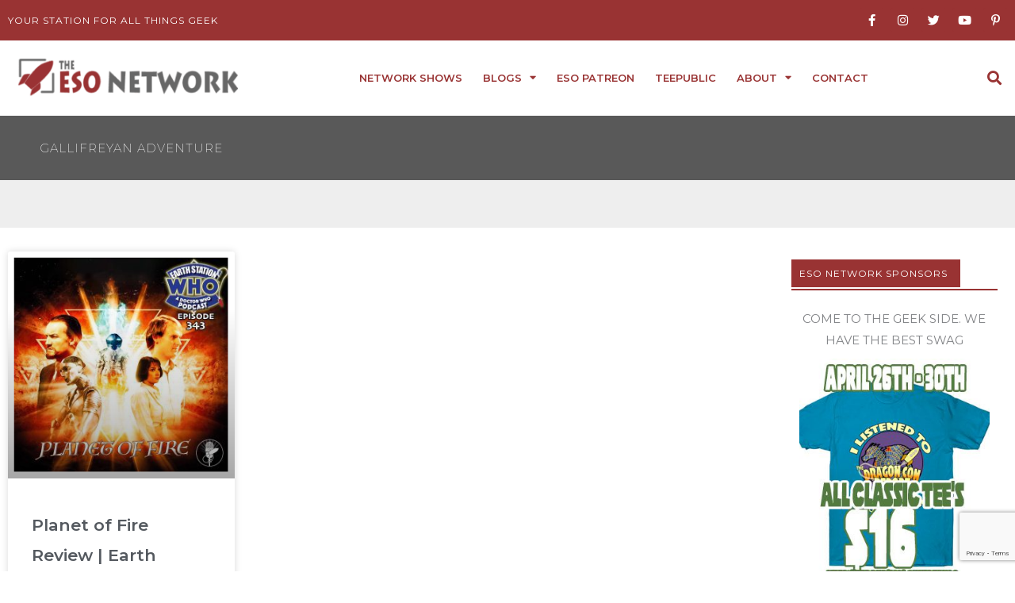

--- FILE ---
content_type: text/html; charset=utf-8
request_url: https://www.google.com/recaptcha/api2/anchor?ar=1&k=6Lfv0sUZAAAAAA3iw9ejXKxKE0RBRLOHsct8lDdj&co=aHR0cDovL2Vzb25ldHdvcmsuY29tOjgw&hl=en&v=PoyoqOPhxBO7pBk68S4YbpHZ&size=invisible&anchor-ms=20000&execute-ms=30000&cb=dvtwc87ryyd
body_size: 48718
content:
<!DOCTYPE HTML><html dir="ltr" lang="en"><head><meta http-equiv="Content-Type" content="text/html; charset=UTF-8">
<meta http-equiv="X-UA-Compatible" content="IE=edge">
<title>reCAPTCHA</title>
<style type="text/css">
/* cyrillic-ext */
@font-face {
  font-family: 'Roboto';
  font-style: normal;
  font-weight: 400;
  font-stretch: 100%;
  src: url(//fonts.gstatic.com/s/roboto/v48/KFO7CnqEu92Fr1ME7kSn66aGLdTylUAMa3GUBHMdazTgWw.woff2) format('woff2');
  unicode-range: U+0460-052F, U+1C80-1C8A, U+20B4, U+2DE0-2DFF, U+A640-A69F, U+FE2E-FE2F;
}
/* cyrillic */
@font-face {
  font-family: 'Roboto';
  font-style: normal;
  font-weight: 400;
  font-stretch: 100%;
  src: url(//fonts.gstatic.com/s/roboto/v48/KFO7CnqEu92Fr1ME7kSn66aGLdTylUAMa3iUBHMdazTgWw.woff2) format('woff2');
  unicode-range: U+0301, U+0400-045F, U+0490-0491, U+04B0-04B1, U+2116;
}
/* greek-ext */
@font-face {
  font-family: 'Roboto';
  font-style: normal;
  font-weight: 400;
  font-stretch: 100%;
  src: url(//fonts.gstatic.com/s/roboto/v48/KFO7CnqEu92Fr1ME7kSn66aGLdTylUAMa3CUBHMdazTgWw.woff2) format('woff2');
  unicode-range: U+1F00-1FFF;
}
/* greek */
@font-face {
  font-family: 'Roboto';
  font-style: normal;
  font-weight: 400;
  font-stretch: 100%;
  src: url(//fonts.gstatic.com/s/roboto/v48/KFO7CnqEu92Fr1ME7kSn66aGLdTylUAMa3-UBHMdazTgWw.woff2) format('woff2');
  unicode-range: U+0370-0377, U+037A-037F, U+0384-038A, U+038C, U+038E-03A1, U+03A3-03FF;
}
/* math */
@font-face {
  font-family: 'Roboto';
  font-style: normal;
  font-weight: 400;
  font-stretch: 100%;
  src: url(//fonts.gstatic.com/s/roboto/v48/KFO7CnqEu92Fr1ME7kSn66aGLdTylUAMawCUBHMdazTgWw.woff2) format('woff2');
  unicode-range: U+0302-0303, U+0305, U+0307-0308, U+0310, U+0312, U+0315, U+031A, U+0326-0327, U+032C, U+032F-0330, U+0332-0333, U+0338, U+033A, U+0346, U+034D, U+0391-03A1, U+03A3-03A9, U+03B1-03C9, U+03D1, U+03D5-03D6, U+03F0-03F1, U+03F4-03F5, U+2016-2017, U+2034-2038, U+203C, U+2040, U+2043, U+2047, U+2050, U+2057, U+205F, U+2070-2071, U+2074-208E, U+2090-209C, U+20D0-20DC, U+20E1, U+20E5-20EF, U+2100-2112, U+2114-2115, U+2117-2121, U+2123-214F, U+2190, U+2192, U+2194-21AE, U+21B0-21E5, U+21F1-21F2, U+21F4-2211, U+2213-2214, U+2216-22FF, U+2308-230B, U+2310, U+2319, U+231C-2321, U+2336-237A, U+237C, U+2395, U+239B-23B7, U+23D0, U+23DC-23E1, U+2474-2475, U+25AF, U+25B3, U+25B7, U+25BD, U+25C1, U+25CA, U+25CC, U+25FB, U+266D-266F, U+27C0-27FF, U+2900-2AFF, U+2B0E-2B11, U+2B30-2B4C, U+2BFE, U+3030, U+FF5B, U+FF5D, U+1D400-1D7FF, U+1EE00-1EEFF;
}
/* symbols */
@font-face {
  font-family: 'Roboto';
  font-style: normal;
  font-weight: 400;
  font-stretch: 100%;
  src: url(//fonts.gstatic.com/s/roboto/v48/KFO7CnqEu92Fr1ME7kSn66aGLdTylUAMaxKUBHMdazTgWw.woff2) format('woff2');
  unicode-range: U+0001-000C, U+000E-001F, U+007F-009F, U+20DD-20E0, U+20E2-20E4, U+2150-218F, U+2190, U+2192, U+2194-2199, U+21AF, U+21E6-21F0, U+21F3, U+2218-2219, U+2299, U+22C4-22C6, U+2300-243F, U+2440-244A, U+2460-24FF, U+25A0-27BF, U+2800-28FF, U+2921-2922, U+2981, U+29BF, U+29EB, U+2B00-2BFF, U+4DC0-4DFF, U+FFF9-FFFB, U+10140-1018E, U+10190-1019C, U+101A0, U+101D0-101FD, U+102E0-102FB, U+10E60-10E7E, U+1D2C0-1D2D3, U+1D2E0-1D37F, U+1F000-1F0FF, U+1F100-1F1AD, U+1F1E6-1F1FF, U+1F30D-1F30F, U+1F315, U+1F31C, U+1F31E, U+1F320-1F32C, U+1F336, U+1F378, U+1F37D, U+1F382, U+1F393-1F39F, U+1F3A7-1F3A8, U+1F3AC-1F3AF, U+1F3C2, U+1F3C4-1F3C6, U+1F3CA-1F3CE, U+1F3D4-1F3E0, U+1F3ED, U+1F3F1-1F3F3, U+1F3F5-1F3F7, U+1F408, U+1F415, U+1F41F, U+1F426, U+1F43F, U+1F441-1F442, U+1F444, U+1F446-1F449, U+1F44C-1F44E, U+1F453, U+1F46A, U+1F47D, U+1F4A3, U+1F4B0, U+1F4B3, U+1F4B9, U+1F4BB, U+1F4BF, U+1F4C8-1F4CB, U+1F4D6, U+1F4DA, U+1F4DF, U+1F4E3-1F4E6, U+1F4EA-1F4ED, U+1F4F7, U+1F4F9-1F4FB, U+1F4FD-1F4FE, U+1F503, U+1F507-1F50B, U+1F50D, U+1F512-1F513, U+1F53E-1F54A, U+1F54F-1F5FA, U+1F610, U+1F650-1F67F, U+1F687, U+1F68D, U+1F691, U+1F694, U+1F698, U+1F6AD, U+1F6B2, U+1F6B9-1F6BA, U+1F6BC, U+1F6C6-1F6CF, U+1F6D3-1F6D7, U+1F6E0-1F6EA, U+1F6F0-1F6F3, U+1F6F7-1F6FC, U+1F700-1F7FF, U+1F800-1F80B, U+1F810-1F847, U+1F850-1F859, U+1F860-1F887, U+1F890-1F8AD, U+1F8B0-1F8BB, U+1F8C0-1F8C1, U+1F900-1F90B, U+1F93B, U+1F946, U+1F984, U+1F996, U+1F9E9, U+1FA00-1FA6F, U+1FA70-1FA7C, U+1FA80-1FA89, U+1FA8F-1FAC6, U+1FACE-1FADC, U+1FADF-1FAE9, U+1FAF0-1FAF8, U+1FB00-1FBFF;
}
/* vietnamese */
@font-face {
  font-family: 'Roboto';
  font-style: normal;
  font-weight: 400;
  font-stretch: 100%;
  src: url(//fonts.gstatic.com/s/roboto/v48/KFO7CnqEu92Fr1ME7kSn66aGLdTylUAMa3OUBHMdazTgWw.woff2) format('woff2');
  unicode-range: U+0102-0103, U+0110-0111, U+0128-0129, U+0168-0169, U+01A0-01A1, U+01AF-01B0, U+0300-0301, U+0303-0304, U+0308-0309, U+0323, U+0329, U+1EA0-1EF9, U+20AB;
}
/* latin-ext */
@font-face {
  font-family: 'Roboto';
  font-style: normal;
  font-weight: 400;
  font-stretch: 100%;
  src: url(//fonts.gstatic.com/s/roboto/v48/KFO7CnqEu92Fr1ME7kSn66aGLdTylUAMa3KUBHMdazTgWw.woff2) format('woff2');
  unicode-range: U+0100-02BA, U+02BD-02C5, U+02C7-02CC, U+02CE-02D7, U+02DD-02FF, U+0304, U+0308, U+0329, U+1D00-1DBF, U+1E00-1E9F, U+1EF2-1EFF, U+2020, U+20A0-20AB, U+20AD-20C0, U+2113, U+2C60-2C7F, U+A720-A7FF;
}
/* latin */
@font-face {
  font-family: 'Roboto';
  font-style: normal;
  font-weight: 400;
  font-stretch: 100%;
  src: url(//fonts.gstatic.com/s/roboto/v48/KFO7CnqEu92Fr1ME7kSn66aGLdTylUAMa3yUBHMdazQ.woff2) format('woff2');
  unicode-range: U+0000-00FF, U+0131, U+0152-0153, U+02BB-02BC, U+02C6, U+02DA, U+02DC, U+0304, U+0308, U+0329, U+2000-206F, U+20AC, U+2122, U+2191, U+2193, U+2212, U+2215, U+FEFF, U+FFFD;
}
/* cyrillic-ext */
@font-face {
  font-family: 'Roboto';
  font-style: normal;
  font-weight: 500;
  font-stretch: 100%;
  src: url(//fonts.gstatic.com/s/roboto/v48/KFO7CnqEu92Fr1ME7kSn66aGLdTylUAMa3GUBHMdazTgWw.woff2) format('woff2');
  unicode-range: U+0460-052F, U+1C80-1C8A, U+20B4, U+2DE0-2DFF, U+A640-A69F, U+FE2E-FE2F;
}
/* cyrillic */
@font-face {
  font-family: 'Roboto';
  font-style: normal;
  font-weight: 500;
  font-stretch: 100%;
  src: url(//fonts.gstatic.com/s/roboto/v48/KFO7CnqEu92Fr1ME7kSn66aGLdTylUAMa3iUBHMdazTgWw.woff2) format('woff2');
  unicode-range: U+0301, U+0400-045F, U+0490-0491, U+04B0-04B1, U+2116;
}
/* greek-ext */
@font-face {
  font-family: 'Roboto';
  font-style: normal;
  font-weight: 500;
  font-stretch: 100%;
  src: url(//fonts.gstatic.com/s/roboto/v48/KFO7CnqEu92Fr1ME7kSn66aGLdTylUAMa3CUBHMdazTgWw.woff2) format('woff2');
  unicode-range: U+1F00-1FFF;
}
/* greek */
@font-face {
  font-family: 'Roboto';
  font-style: normal;
  font-weight: 500;
  font-stretch: 100%;
  src: url(//fonts.gstatic.com/s/roboto/v48/KFO7CnqEu92Fr1ME7kSn66aGLdTylUAMa3-UBHMdazTgWw.woff2) format('woff2');
  unicode-range: U+0370-0377, U+037A-037F, U+0384-038A, U+038C, U+038E-03A1, U+03A3-03FF;
}
/* math */
@font-face {
  font-family: 'Roboto';
  font-style: normal;
  font-weight: 500;
  font-stretch: 100%;
  src: url(//fonts.gstatic.com/s/roboto/v48/KFO7CnqEu92Fr1ME7kSn66aGLdTylUAMawCUBHMdazTgWw.woff2) format('woff2');
  unicode-range: U+0302-0303, U+0305, U+0307-0308, U+0310, U+0312, U+0315, U+031A, U+0326-0327, U+032C, U+032F-0330, U+0332-0333, U+0338, U+033A, U+0346, U+034D, U+0391-03A1, U+03A3-03A9, U+03B1-03C9, U+03D1, U+03D5-03D6, U+03F0-03F1, U+03F4-03F5, U+2016-2017, U+2034-2038, U+203C, U+2040, U+2043, U+2047, U+2050, U+2057, U+205F, U+2070-2071, U+2074-208E, U+2090-209C, U+20D0-20DC, U+20E1, U+20E5-20EF, U+2100-2112, U+2114-2115, U+2117-2121, U+2123-214F, U+2190, U+2192, U+2194-21AE, U+21B0-21E5, U+21F1-21F2, U+21F4-2211, U+2213-2214, U+2216-22FF, U+2308-230B, U+2310, U+2319, U+231C-2321, U+2336-237A, U+237C, U+2395, U+239B-23B7, U+23D0, U+23DC-23E1, U+2474-2475, U+25AF, U+25B3, U+25B7, U+25BD, U+25C1, U+25CA, U+25CC, U+25FB, U+266D-266F, U+27C0-27FF, U+2900-2AFF, U+2B0E-2B11, U+2B30-2B4C, U+2BFE, U+3030, U+FF5B, U+FF5D, U+1D400-1D7FF, U+1EE00-1EEFF;
}
/* symbols */
@font-face {
  font-family: 'Roboto';
  font-style: normal;
  font-weight: 500;
  font-stretch: 100%;
  src: url(//fonts.gstatic.com/s/roboto/v48/KFO7CnqEu92Fr1ME7kSn66aGLdTylUAMaxKUBHMdazTgWw.woff2) format('woff2');
  unicode-range: U+0001-000C, U+000E-001F, U+007F-009F, U+20DD-20E0, U+20E2-20E4, U+2150-218F, U+2190, U+2192, U+2194-2199, U+21AF, U+21E6-21F0, U+21F3, U+2218-2219, U+2299, U+22C4-22C6, U+2300-243F, U+2440-244A, U+2460-24FF, U+25A0-27BF, U+2800-28FF, U+2921-2922, U+2981, U+29BF, U+29EB, U+2B00-2BFF, U+4DC0-4DFF, U+FFF9-FFFB, U+10140-1018E, U+10190-1019C, U+101A0, U+101D0-101FD, U+102E0-102FB, U+10E60-10E7E, U+1D2C0-1D2D3, U+1D2E0-1D37F, U+1F000-1F0FF, U+1F100-1F1AD, U+1F1E6-1F1FF, U+1F30D-1F30F, U+1F315, U+1F31C, U+1F31E, U+1F320-1F32C, U+1F336, U+1F378, U+1F37D, U+1F382, U+1F393-1F39F, U+1F3A7-1F3A8, U+1F3AC-1F3AF, U+1F3C2, U+1F3C4-1F3C6, U+1F3CA-1F3CE, U+1F3D4-1F3E0, U+1F3ED, U+1F3F1-1F3F3, U+1F3F5-1F3F7, U+1F408, U+1F415, U+1F41F, U+1F426, U+1F43F, U+1F441-1F442, U+1F444, U+1F446-1F449, U+1F44C-1F44E, U+1F453, U+1F46A, U+1F47D, U+1F4A3, U+1F4B0, U+1F4B3, U+1F4B9, U+1F4BB, U+1F4BF, U+1F4C8-1F4CB, U+1F4D6, U+1F4DA, U+1F4DF, U+1F4E3-1F4E6, U+1F4EA-1F4ED, U+1F4F7, U+1F4F9-1F4FB, U+1F4FD-1F4FE, U+1F503, U+1F507-1F50B, U+1F50D, U+1F512-1F513, U+1F53E-1F54A, U+1F54F-1F5FA, U+1F610, U+1F650-1F67F, U+1F687, U+1F68D, U+1F691, U+1F694, U+1F698, U+1F6AD, U+1F6B2, U+1F6B9-1F6BA, U+1F6BC, U+1F6C6-1F6CF, U+1F6D3-1F6D7, U+1F6E0-1F6EA, U+1F6F0-1F6F3, U+1F6F7-1F6FC, U+1F700-1F7FF, U+1F800-1F80B, U+1F810-1F847, U+1F850-1F859, U+1F860-1F887, U+1F890-1F8AD, U+1F8B0-1F8BB, U+1F8C0-1F8C1, U+1F900-1F90B, U+1F93B, U+1F946, U+1F984, U+1F996, U+1F9E9, U+1FA00-1FA6F, U+1FA70-1FA7C, U+1FA80-1FA89, U+1FA8F-1FAC6, U+1FACE-1FADC, U+1FADF-1FAE9, U+1FAF0-1FAF8, U+1FB00-1FBFF;
}
/* vietnamese */
@font-face {
  font-family: 'Roboto';
  font-style: normal;
  font-weight: 500;
  font-stretch: 100%;
  src: url(//fonts.gstatic.com/s/roboto/v48/KFO7CnqEu92Fr1ME7kSn66aGLdTylUAMa3OUBHMdazTgWw.woff2) format('woff2');
  unicode-range: U+0102-0103, U+0110-0111, U+0128-0129, U+0168-0169, U+01A0-01A1, U+01AF-01B0, U+0300-0301, U+0303-0304, U+0308-0309, U+0323, U+0329, U+1EA0-1EF9, U+20AB;
}
/* latin-ext */
@font-face {
  font-family: 'Roboto';
  font-style: normal;
  font-weight: 500;
  font-stretch: 100%;
  src: url(//fonts.gstatic.com/s/roboto/v48/KFO7CnqEu92Fr1ME7kSn66aGLdTylUAMa3KUBHMdazTgWw.woff2) format('woff2');
  unicode-range: U+0100-02BA, U+02BD-02C5, U+02C7-02CC, U+02CE-02D7, U+02DD-02FF, U+0304, U+0308, U+0329, U+1D00-1DBF, U+1E00-1E9F, U+1EF2-1EFF, U+2020, U+20A0-20AB, U+20AD-20C0, U+2113, U+2C60-2C7F, U+A720-A7FF;
}
/* latin */
@font-face {
  font-family: 'Roboto';
  font-style: normal;
  font-weight: 500;
  font-stretch: 100%;
  src: url(//fonts.gstatic.com/s/roboto/v48/KFO7CnqEu92Fr1ME7kSn66aGLdTylUAMa3yUBHMdazQ.woff2) format('woff2');
  unicode-range: U+0000-00FF, U+0131, U+0152-0153, U+02BB-02BC, U+02C6, U+02DA, U+02DC, U+0304, U+0308, U+0329, U+2000-206F, U+20AC, U+2122, U+2191, U+2193, U+2212, U+2215, U+FEFF, U+FFFD;
}
/* cyrillic-ext */
@font-face {
  font-family: 'Roboto';
  font-style: normal;
  font-weight: 900;
  font-stretch: 100%;
  src: url(//fonts.gstatic.com/s/roboto/v48/KFO7CnqEu92Fr1ME7kSn66aGLdTylUAMa3GUBHMdazTgWw.woff2) format('woff2');
  unicode-range: U+0460-052F, U+1C80-1C8A, U+20B4, U+2DE0-2DFF, U+A640-A69F, U+FE2E-FE2F;
}
/* cyrillic */
@font-face {
  font-family: 'Roboto';
  font-style: normal;
  font-weight: 900;
  font-stretch: 100%;
  src: url(//fonts.gstatic.com/s/roboto/v48/KFO7CnqEu92Fr1ME7kSn66aGLdTylUAMa3iUBHMdazTgWw.woff2) format('woff2');
  unicode-range: U+0301, U+0400-045F, U+0490-0491, U+04B0-04B1, U+2116;
}
/* greek-ext */
@font-face {
  font-family: 'Roboto';
  font-style: normal;
  font-weight: 900;
  font-stretch: 100%;
  src: url(//fonts.gstatic.com/s/roboto/v48/KFO7CnqEu92Fr1ME7kSn66aGLdTylUAMa3CUBHMdazTgWw.woff2) format('woff2');
  unicode-range: U+1F00-1FFF;
}
/* greek */
@font-face {
  font-family: 'Roboto';
  font-style: normal;
  font-weight: 900;
  font-stretch: 100%;
  src: url(//fonts.gstatic.com/s/roboto/v48/KFO7CnqEu92Fr1ME7kSn66aGLdTylUAMa3-UBHMdazTgWw.woff2) format('woff2');
  unicode-range: U+0370-0377, U+037A-037F, U+0384-038A, U+038C, U+038E-03A1, U+03A3-03FF;
}
/* math */
@font-face {
  font-family: 'Roboto';
  font-style: normal;
  font-weight: 900;
  font-stretch: 100%;
  src: url(//fonts.gstatic.com/s/roboto/v48/KFO7CnqEu92Fr1ME7kSn66aGLdTylUAMawCUBHMdazTgWw.woff2) format('woff2');
  unicode-range: U+0302-0303, U+0305, U+0307-0308, U+0310, U+0312, U+0315, U+031A, U+0326-0327, U+032C, U+032F-0330, U+0332-0333, U+0338, U+033A, U+0346, U+034D, U+0391-03A1, U+03A3-03A9, U+03B1-03C9, U+03D1, U+03D5-03D6, U+03F0-03F1, U+03F4-03F5, U+2016-2017, U+2034-2038, U+203C, U+2040, U+2043, U+2047, U+2050, U+2057, U+205F, U+2070-2071, U+2074-208E, U+2090-209C, U+20D0-20DC, U+20E1, U+20E5-20EF, U+2100-2112, U+2114-2115, U+2117-2121, U+2123-214F, U+2190, U+2192, U+2194-21AE, U+21B0-21E5, U+21F1-21F2, U+21F4-2211, U+2213-2214, U+2216-22FF, U+2308-230B, U+2310, U+2319, U+231C-2321, U+2336-237A, U+237C, U+2395, U+239B-23B7, U+23D0, U+23DC-23E1, U+2474-2475, U+25AF, U+25B3, U+25B7, U+25BD, U+25C1, U+25CA, U+25CC, U+25FB, U+266D-266F, U+27C0-27FF, U+2900-2AFF, U+2B0E-2B11, U+2B30-2B4C, U+2BFE, U+3030, U+FF5B, U+FF5D, U+1D400-1D7FF, U+1EE00-1EEFF;
}
/* symbols */
@font-face {
  font-family: 'Roboto';
  font-style: normal;
  font-weight: 900;
  font-stretch: 100%;
  src: url(//fonts.gstatic.com/s/roboto/v48/KFO7CnqEu92Fr1ME7kSn66aGLdTylUAMaxKUBHMdazTgWw.woff2) format('woff2');
  unicode-range: U+0001-000C, U+000E-001F, U+007F-009F, U+20DD-20E0, U+20E2-20E4, U+2150-218F, U+2190, U+2192, U+2194-2199, U+21AF, U+21E6-21F0, U+21F3, U+2218-2219, U+2299, U+22C4-22C6, U+2300-243F, U+2440-244A, U+2460-24FF, U+25A0-27BF, U+2800-28FF, U+2921-2922, U+2981, U+29BF, U+29EB, U+2B00-2BFF, U+4DC0-4DFF, U+FFF9-FFFB, U+10140-1018E, U+10190-1019C, U+101A0, U+101D0-101FD, U+102E0-102FB, U+10E60-10E7E, U+1D2C0-1D2D3, U+1D2E0-1D37F, U+1F000-1F0FF, U+1F100-1F1AD, U+1F1E6-1F1FF, U+1F30D-1F30F, U+1F315, U+1F31C, U+1F31E, U+1F320-1F32C, U+1F336, U+1F378, U+1F37D, U+1F382, U+1F393-1F39F, U+1F3A7-1F3A8, U+1F3AC-1F3AF, U+1F3C2, U+1F3C4-1F3C6, U+1F3CA-1F3CE, U+1F3D4-1F3E0, U+1F3ED, U+1F3F1-1F3F3, U+1F3F5-1F3F7, U+1F408, U+1F415, U+1F41F, U+1F426, U+1F43F, U+1F441-1F442, U+1F444, U+1F446-1F449, U+1F44C-1F44E, U+1F453, U+1F46A, U+1F47D, U+1F4A3, U+1F4B0, U+1F4B3, U+1F4B9, U+1F4BB, U+1F4BF, U+1F4C8-1F4CB, U+1F4D6, U+1F4DA, U+1F4DF, U+1F4E3-1F4E6, U+1F4EA-1F4ED, U+1F4F7, U+1F4F9-1F4FB, U+1F4FD-1F4FE, U+1F503, U+1F507-1F50B, U+1F50D, U+1F512-1F513, U+1F53E-1F54A, U+1F54F-1F5FA, U+1F610, U+1F650-1F67F, U+1F687, U+1F68D, U+1F691, U+1F694, U+1F698, U+1F6AD, U+1F6B2, U+1F6B9-1F6BA, U+1F6BC, U+1F6C6-1F6CF, U+1F6D3-1F6D7, U+1F6E0-1F6EA, U+1F6F0-1F6F3, U+1F6F7-1F6FC, U+1F700-1F7FF, U+1F800-1F80B, U+1F810-1F847, U+1F850-1F859, U+1F860-1F887, U+1F890-1F8AD, U+1F8B0-1F8BB, U+1F8C0-1F8C1, U+1F900-1F90B, U+1F93B, U+1F946, U+1F984, U+1F996, U+1F9E9, U+1FA00-1FA6F, U+1FA70-1FA7C, U+1FA80-1FA89, U+1FA8F-1FAC6, U+1FACE-1FADC, U+1FADF-1FAE9, U+1FAF0-1FAF8, U+1FB00-1FBFF;
}
/* vietnamese */
@font-face {
  font-family: 'Roboto';
  font-style: normal;
  font-weight: 900;
  font-stretch: 100%;
  src: url(//fonts.gstatic.com/s/roboto/v48/KFO7CnqEu92Fr1ME7kSn66aGLdTylUAMa3OUBHMdazTgWw.woff2) format('woff2');
  unicode-range: U+0102-0103, U+0110-0111, U+0128-0129, U+0168-0169, U+01A0-01A1, U+01AF-01B0, U+0300-0301, U+0303-0304, U+0308-0309, U+0323, U+0329, U+1EA0-1EF9, U+20AB;
}
/* latin-ext */
@font-face {
  font-family: 'Roboto';
  font-style: normal;
  font-weight: 900;
  font-stretch: 100%;
  src: url(//fonts.gstatic.com/s/roboto/v48/KFO7CnqEu92Fr1ME7kSn66aGLdTylUAMa3KUBHMdazTgWw.woff2) format('woff2');
  unicode-range: U+0100-02BA, U+02BD-02C5, U+02C7-02CC, U+02CE-02D7, U+02DD-02FF, U+0304, U+0308, U+0329, U+1D00-1DBF, U+1E00-1E9F, U+1EF2-1EFF, U+2020, U+20A0-20AB, U+20AD-20C0, U+2113, U+2C60-2C7F, U+A720-A7FF;
}
/* latin */
@font-face {
  font-family: 'Roboto';
  font-style: normal;
  font-weight: 900;
  font-stretch: 100%;
  src: url(//fonts.gstatic.com/s/roboto/v48/KFO7CnqEu92Fr1ME7kSn66aGLdTylUAMa3yUBHMdazQ.woff2) format('woff2');
  unicode-range: U+0000-00FF, U+0131, U+0152-0153, U+02BB-02BC, U+02C6, U+02DA, U+02DC, U+0304, U+0308, U+0329, U+2000-206F, U+20AC, U+2122, U+2191, U+2193, U+2212, U+2215, U+FEFF, U+FFFD;
}

</style>
<link rel="stylesheet" type="text/css" href="https://www.gstatic.com/recaptcha/releases/PoyoqOPhxBO7pBk68S4YbpHZ/styles__ltr.css">
<script nonce="6sqkVQMCLqm7Na_D1OSdRQ" type="text/javascript">window['__recaptcha_api'] = 'https://www.google.com/recaptcha/api2/';</script>
<script type="text/javascript" src="https://www.gstatic.com/recaptcha/releases/PoyoqOPhxBO7pBk68S4YbpHZ/recaptcha__en.js" nonce="6sqkVQMCLqm7Na_D1OSdRQ">
      
    </script></head>
<body><div id="rc-anchor-alert" class="rc-anchor-alert"></div>
<input type="hidden" id="recaptcha-token" value="[base64]">
<script type="text/javascript" nonce="6sqkVQMCLqm7Na_D1OSdRQ">
      recaptcha.anchor.Main.init("[\x22ainput\x22,[\x22bgdata\x22,\x22\x22,\[base64]/[base64]/UltIKytdPWE6KGE8MjA0OD9SW0grK109YT4+NnwxOTI6KChhJjY0NTEyKT09NTUyOTYmJnErMTxoLmxlbmd0aCYmKGguY2hhckNvZGVBdChxKzEpJjY0NTEyKT09NTYzMjA/[base64]/MjU1OlI/[base64]/[base64]/[base64]/[base64]/[base64]/[base64]/[base64]/[base64]/[base64]/[base64]\x22,\[base64]\\u003d\x22,\[base64]/[base64]/CkTvDmR4Vwok8wrXDohPClDl7f8Orw7jDvW/DoMKUEDPCgy1NwqbDnsOTwoddwqU4VMOhwpfDnsONNH9dWTPCji0qwoIBwpRhNcKNw4PDlMOGw6MIw4MUQSg5Y1jCgcK9GQDDj8OQT8KCXRDCkcKPw4bDgsOUK8OBwqEuUQYkwrvDuMOMVHnCv8O0w6vCt8OswpYwIcKSaHgrO0xNDMOeesKnacOKVjTCuw/DqMOfw7NYSQPDmcObw5vDnyhBWcOjwoNOw6Jvw4kBwrfCt0EWTRjDqlTDo8Oga8Oiwol5wqDDuMO6wqHDq8ONAHJAWn/DgWI9wp3DgxU4KcO0McKxw6XDu8O/wqfDl8KuwrkpdcOKwpbCo8KcecK/[base64]/w7zCshtLw7pxwrM1MMOpwo/CqizCl8KRIMOjc8K8wqTCi3zDhjNvwq3CssORw58swolKw5vCh8O7VizDulZdO0LCnCTCg1DCnS1kJjDCksKYBjx2wpDCtxrDncO/NMOhDXJDS8O3c8Kiw73Chl3CoMKyNMKsw5jCicKBw692EkLDscKnw5ppw6vDrMO1NMK1VcK6wp3DqcOCwpFnRsKwSsKVf8Ovwo45woZfakhfa0nCt8KfImnDm8OYw65Ow5TDgsOcZ0TDi2Yow6TCmCoUCmI5NsKNcMKTaXxBw6/DsWZSw77DhBduEMKlW1rDpcOMwrAKwr8Iwok1w6XCs8KGwqDDnh/CllI/w5p4YMOuYVPDmcOCH8OiFzjCnQoAw7bCgX3CmMOLw5LClmt3MDDCk8KBw6xIdMKvwqdPwp3DggrDgDoww4MEw7wUwpjDlB5Kw4A2GcKlUS8dXA/Di8OmPxzCh8K7wrBbwrJFw4XCncOIwqkeW8Otw406ZynDncK6w4MywoAhbsOowr94BsK/wrPCqU/DrmrCgMOvwoNESS8Tw6VbTsK1X0k1wqkmJsKFwrDCjklJFMKCZcKadsK/JMOxEynDnmzDlMO3TMKVOndew7ZFDAjDj8KTwpgefMKDPMKKw7LDpT/CjkzDhDpFVcK4BMOQwpPDp0jCuyF3Vy3DjjoZw7pJwrNLw7nCtmLDuMOLLzLDuMKMwrBaNMKswqvCvkrCscKJw78hw5VFHcKKJsOHI8KfS8KoWsORKlLCkmbCicO9wqXDjXrCsDUdw6EIKX7CsMKvwrTDkcOScUfDrhDDncKOw4TCnXNkecKxw45nw5bDvX/Dm8KXwpdJwroPTzrDuxctDCXDhMOAFMOhPMKPw67DrjwyJMOuwqwhwrvCn05nIcOZw683w5DDlcKew6gBwpwYFVF8w5wNbzzCocK9w5Ajw4PDqEM/wp4HEAdSdAvChR9lw6fDvcKQZMObIMOYdVnChsKzw6jCtMK9w4lkwp8BHQHCpSbDoxd9w4/Dtz88NUjDqEJ/[base64]/[base64]/CtBFaHwHCncOWwrfDv8O/wrNCdsOUB2DDoWDChmwDwpxwfcO3TCFCwqwZwrrDuMOcw5tke0dhw60meCPDmMKOY2oZUFl+bUtiUih0wr9uwo7ClCMbw7Umw6YxwoYGw5cxw40DwqAuwoDDniHCsyJiw5LDqWhNAz4bAkYnwr1NH0ddWTLDn8Okw7nDkD/[base64]/DoDcYJVwfW8OwchvDgS/[base64]/CpRt3L1PCrEvDuMOzSHx6w5LDkMOIw7wmwqDDvVvChknCjW3DpyIoPFTDl8Kqw651DMKCFQJ3w7MTwqwrwqXDuhQRHMOHw4DDtMK+wrvDvsKkNsKqaMOUAMO6SsKBGcKGw6DChMOuY8KDRGxswo3Ct8K+GcK2HcO1XSfDsRXCu8O+wp/[base64]/ChcOGQRRoE1cNw67Co8KtS8KvZDLClcOmNVhbRg4bw79TX8K2wobCg8O/wph/G8OcHGlSwrXCmDhVXsKuwrTCpFsOEm1Iw5fDlsO+J8Olw6zCmSd4FcOEdWjDrkrClEUAwq0ISsO1esOYw6DCvzfDrHw1OMO5wqZLRMOfw4DCp8KLwoo6dlA3worDs8OQYFMrbWDCjk5cUcOtWcK5DUV+w4/DuzjDmcKoRcOoW8KgAsOXS8OMDMOowqdRwp1rPxbDswUcPk/DpwPDmyUUwqQbFilNXwoELwHDrsKYasOdLsOGw4DDsw/Cjj7DlMOmw53DnW5gw43CnMO5w6BROcOETsOJwrfCmBjDsADDhhNVZ8KMSEbCugtTNcOvw7Eiw5MFV8K8TW8mw5jCkWZzWx1Aw4bDosKleDrCtsOgw5vDncOow4NAHVhpw4/CucOnw7ADJ8Kjw6DCtMK4LcKIwqrCn8OmwqzCsxQrDcKmw4lbw5ANGcO6wprDhMK7KQrDhMOReC/DncKeEjLDncOjwqjCr3jDihjCr8OJw51Hw6DCgMKqOkjDiAzCnVfDrsOVw7rDvznDojAIw40cDMOuUcOww4DDmiHCojTDoDrCkDNQHFUhwpw0wqDCtyMeTsK0L8O0w61nbClIwpIKaTzDowTDp8KTw47DksKRwpImwqRYw7l1eMOnwrgJwq/Cr8KFwpgiwqjCmcOCRMKiUcOVDsOzLTglwq0Rw7h4PMOZwrwKQBnDoMOgO8OURSDCi8O+wrDDuTjClcKUw4sMw4Rlw4QAw6DCkRMcMcKheWd9A8KZw6F4MSgcw5nCqy/[base64]/wrx4w65+w7oqwrw/w4HCnGwYCcODw4QTesO+w4jDjgRkw5XDgXnCnMKTZWbCrsOuVxQZw7Zsw71ew45ie8KKZMK9DwXCssODDcOLAnE5WMK2wo0/w4AGN8OyNlIPwrfCqVYtAcKJDFTDuU3DuMKhw6zCnWJmfcKbAsK6By3DhMKIGSPCucKVVXLCp8Kra1/[base64]/[base64]/UcKLw6wHFMOKwpRXwpBaHVBxYXjDviFfQnhrw6J8wpvDvMKrw4/[base64]/Cil09wqjDlzxPYDXDpcOhZloHaWtew47DsQRkGywbwpdja8O/wq8oCMK1wq8qwpwWVsO9w5HDoHAWw4TDrGDDmMKzQWPDu8Okc8OQTMK1wr7DtcKyc2gUw5TDryBVIcOUwoMNUmbDlhgrwpx/IWwRw5/CpUcHwrDDu8O6DMK2w7vDmgLDm1Qbw6/[base64]/CvgpWaMOIf8OqBwnCkcOAw5dLG3zDtV0zScKGwrHDpcKYBsO+D8OsKsKQw5bCoFPDjTbDlsKGTcKKwo5VwrbDmRtGcknDoQrCpXF2SBFJwpnDmxjCjMOSKCXCsMOhecK9fMKoaCHCqcKdwr/DkMKCVGHCgXLDg0csw6/Cm8ORw6TCosK3wo5YYyDDpcK3wotzNsKQw77Djg7DucO9wpvDk0B3SMORwpcjJMKOwrXCm31ZGG3DvWB6w5vDocKTw4wtcR7CsgVcw5fCvF8HCwTDmk9za8OCwp1/E8O2cDY3w7/DpMKxw5vDrcOOw6TDi17DvMOjwpjCkETDu8Ovw43Co8Omw7cDHGTDncKOw4TClsO3IgASP0LDqcKcw6wiecOOVcOew6oWW8KZw7E/woPCucODwozDo8ODwrXDmV3DvCLCrVbDs8O2TsKPU8OscMOqwqbDk8ORDkrCqEJhwosvwok9w5bCksKdw6NVwq/CtGkbb3Rjwpduw4LCtifCmVthwpXCggV8B3fDvFNCworCmT7CgsOrazBuJ8Kmw7fCr8K2wqENGsK9wrXCjRvDog3DnHIBw7JGb1EEw4F0wq8dw7oMFMKsbR7DjMOHBTLDj3LDqAPDvsK/byE9w6DCusO4VTTDv8KZQ8KTwqQ3csOfw4EfbVdGclQswozCp8OrW8K7w4rDqMO+O8Olw5NMC8O7U07Cr0/DkW/[base64]/DocKQw5XDq8OrwojDtSsdw53Dq8KXAsOow49Lc8KNd8Oxw4lCHMOXwoVFfcOTw6/Crh8yCCDCmcO2Vj1tw610w6zDmsK5E8Kaw6Vfw4rDj8KDOkMrVMKRBcOGw57Cl2rCqMKRw7LCr8OwP8OTwq/Dm8KtNDrCo8K0O8OewogYVC4HA8KMw6N5OsOowrzCuDbDkcKhRQrDsVPDoMKVF8Kdw5/Du8KKw6FEw5YiwrIBwoE/wr3DoApOw73DlMKGaWFywps6w5hfwpAxw4ESWMKBw6fCmnlFXMKQM8Oww4DDjMKRCjzColDCtMOLGcKaYFvClsOmwpzDnsKPWnbDmWo4wpodw6bCtlUPwpIfYyPCisKDRsO2wovCkDYPwokiYRDChjXCtCEuEMOeDTXDvDnDhEnDtMK8b8KKLF/Dm8OMWgEMcsOURkrCu8ObeMOsQMK9wphWa17Dr8KlBcKRCMOtwo/[base64]/DnMK/woYPwq7DklPDq8K2JxxTw7cFwpPDnsK3wqHCi8Oywpp9wr/DksKgNWTCkUrCuXBAPsOdXcOiG05kHRPDkhsXw5Y1wqDDmVgUwpMbw5JnQDHCrcKtwonDt8OjVsOsPcO/[base64]/w7jCqhPDtsKifcOedcKEWDfDtMOHwrjDvcOywpjDlsKLJifDlRFLw4F0TcKeEMOcZj3ChCQaczkawpLCihQlUUI8XMK+DMOfwoQHwp4xaMOoHW7Dim7CssOASQnChE1FXcObw4XCnnbDnsO8w4ZjdUDCrcOswq7CrW4owrzCqUbDmsK+wo/Cvi7DmAnDh8KAw4ouGcOMFcKfw5hNf1TCkWUgR8OIwpQIw7rDukHCjxvDqcOwwp3Dk3nCusKkw5rCtsK3ZlB2IcKIwrzCjsOse0DDmUbCtcKKUyHDrcOiUsOgwprCs3XDqcKrwrPCpCpwwplcw4XCgMK7wpbCgS9GZWXDvXDDnsKCKcKiBQ1jGgQ/csK1wpBwwrrCoCERw6J9wqFnM2JAw7wdOwTCk2LDnQZawrlKw6bCh8KkecK1DgoHwqDCqMOmGg5Uwp8JwrJWJTrDvcO1w7kQacOVwqzDohhiEMOrwrPDsUt8wq5CT8OaGlvCoG/CkcOiw5JcwrXCjsKiwqHDu8KWKWnDqMK6wqUXOsOlw4PDgVQFwrY6FxAFwrxDw4fDqMOVdwsSwpV1wq3DusOHPsKAwowhw68qH8OIwr0GwovCkQdYfkVYwpVgwoTDmsO9wo3DrnR+wrQqw5/DolDCvcOlwrY+EcO/TGnDlXcrVCzDu8OoFsOyw4lPAzXCuz4VDMKZw5XCrMKfw6zCj8KZwr/CnsOFKQ7Cj8K0fcKnwpvCgiRDS8O8wp3CmMKpwovCilnChcOFEC5cRMKCEMK+WCMxW8K9ClzClcKDClcuw48GIVI8woTDmsOqw5jDn8KfZAsew6E4w7IAwofDrSM3w4NdwrXCm8OEZMKYw5PCl2vCucKJYi4AVMOUw5fCuXVFbynDhSLDqylEw4rDqcOAfk/Dnkc/UcOtwqTDrxXDhsOtwplHwoR0Jlk2GHBJw7TChsKpwrZNOE/DoDnDvsOqw7fClQ/CqcO4Lw7DiMK2J8KpTMKxw6bChQXCu8OTw6PCrwPDo8O/w5nDtcO/w5Zsw681SsOPUm/Co8KowoHDn2bCocOXw63CpicDYsOcw7LDlSvDt3DClsKXEknDvSnCtcOZXUDCi1sxAMKDworDnSkucgzCtMKBw7sTcEw8wpnDkzzDjV0tD1tmw6rChAc8HH9DMRHChFBHw6fCvFPCnm7DhsK+wpnDo0g8wrRFXcO/w5HDmMK5wo3Dn2cuw7ZHwozDj8KcHjIowoTDrcOtwozCmATCrMOtIQ0hwpx9Syokw4nDmQkDw6Fdw5kfVMKhVgQfwqkEJ8O6wqkRLMKpw4PDo8O8wqJOw5XCjMOIWMOEw7XDusOUNcODQsKNw4IrwpjDgDlMG0zCgi8OGkXCjsKwwpTDvcOTwr/Dg8OhwozCvQx5w7nDtcOUw7PDoG8QNMOUfmsTURnCnCnDgHzDssKWfMK/[base64]/DksOXwqlhC8Ojw5ZdwpXCsibCu8O4w5TCgkEdw4lZwp/[base64]/Dt8KrPXULwrnDhHQWAFwRwoLDgMKqUcOgw7DDvMOSw6rDucKCwrQNwpYaAy9bFsOpwqnDkVYqw5nCusOTeMOHw4XDmcKrwo/DrcOxwp/DkMKlwrnCqgnDkmjDqsOMwoBiYsOzwpYzA2LDuCA4EiXDksO6VMKyasOHw6/DiDMZRcKwNVvDhMKyWsOxwqxowoEgwqlSFsK8wqt5XcO8VgZpwrJcw7vDvDfDnkAtNHrCv2vDrR1lw64Nwo3Cl2Myw5nClcK/woUJEkHCpEnDq8OqM1XDv8Odwo43GsOuwpnDuD4Rw688wprCisKPw7oaw44PCGHCjjoOw4twwrjDtsOGHn/[base64]/[base64]/DmMOiYQbDlDjDvhMdcBd9HVzCqMOLf8OAWcKEFMOpAMOuacORDsO9w4rDrzwuSsK9d2IdwqXCoBnClcKrwqrCvD3Dozgnw5s0wrHCul8mwoTCkcKRwozDgGnDt0/DsRrCuEEJw7HCmWoaNcKsBR7DhMOyGsK9w7DCkGkycMKKA23CqE/Chhcjw69uw6XCribDuwrDsVXDnml/[base64]/CumIEw51Aw6DDuzpYasOYdsKnRMKIw6VKZT5HLD7Cq8OuWlQZwoLCmH/DphjCk8OgbMOiw64xwqp5wpcpw7DDmiLCmi10YjwIdCbCvRbDkULDnzVwQsO/w7cgwrrDtH7Cs8K/woPDgcKMPFTCjsKLwpEcworCtsO+wqkxSMOIbcO+wrzDosO4wr5twogHfcKlw77Cs8O6McKzw4kfKMOvwr1eTxbDrxLDmcKUaMORcMKNwoLDnENaecOYFcKuwoFaw70Iw61pwoY/c8OPZDHDgXFpwp8DNiZUMmvCssOMwpY8Y8Ojw4rDhcOWwpdDdz8GB8Ouw5Qbw4RxI1kfQXvDhMKOQXzDusOHw50FEhXDs8K0wq/Cu1zDkgnDkMKnRWnCsgAXKxTDr8O7wp/CqMKwZMODTBhbwpMdw4zDlMOAw5bDuRM/ekJqHU9Mw4NRwq8uw5wMesKJwol8wqAJwp/[base64]/[base64]/[base64]/w5rDpx9zUnbDkMO9IsOWw5piBMKrwoXDi8OnwqvDqMKbw7rCjUvCrsKuTcOFE8KzQsKuwrscKMOkwpsow4hOw4Y1X0XDnMKzc8KDCzHDgMORw6HDhFduwrsbACwnwqLChm3CicKYw4ZBwo9VCibCucKxS8KtXxAmEcOqw6rCqGHDpmLCucKiZ8KXw6Y8w7/[base64]/CsMOmVcKiCsO2w77DizPCnH3CviB/wp1Dw4PDiUIJGT16aMOXdANMw7nDkX/CrcKqwrpxwpvCr8OEw5fDicKewqgTwofCrQ1hwpjCk8K3wrPCg8O0w7vDhQ44woBWw6TDusOMwpvDm0TDj8OHw49FSQAZHQXDsFNFbwjDgBjDtwFadcKEwrTCpm3Ck3pLP8Kaw7xgD8KHGgvCssKFwpVwIcO6Lz/Cr8O1wpfDkcOTwo3ClzXChV0rcwE2w6DDusOdF8OVQ0hffMOsw7Ujw77CvMOLw7PDmsKIwqXCkMKyEVnChEA3wrlMw7rDmsKGYwPCsiJNwrFzw4XDjMO1w7HCjUUZwrjCgQ4lwqd+D1LDjcKsw7jCvMOPDj4UTmtRwrDCjcOoPlTDvhdOw67Dv29Mwp/DrMOxf1DDmR3CsWTCjwTClMKmb8KmwrwcJ8O/QcOpw7EySsKEwpogHMK4w4JVRS/DlcOtJ8Onw7Zmwo8cLMKXwpbDrcOSwrPCjMOmdEZzdHJEwq0KdV/[base64]/Di8OGP3rCnUvDvsOsWR7CjgPDnMO5w7dbwoPDq8OMCUnDqG0ZCiPDjcOFwoDDosOIwrMHUsO4S8KzwptrCAhvXcOnwpp/w55JDTc8QBNKTcKnw7RFdRcXCW/CpsK+f8O6wofChR7CvcKZXGfCkU/ClS9AUsOvw7Iuw7/CjsKAw4ZVw4RJw6YSO30jD1wVdnXCvcKnTsK/aDR8IcOLwqEZY8Oswpt+R8KsAxhDwotKEMO+wonCosKtQR9iwpw7w6zCmg7CusKvw50+ODDCo8K1w6PCqyliAMKzwqnCgE3DssOdw5wew6kOIl7Co8Omw5TDo27DhcKECsOfTzp5wq3CggcwWiAmwr1Sw7/CicO0wrvCvsOiw6jCtzfCucO0w6MLw6ABw4t0FMK5w6/[base64]/[base64]/w5IHAcOQwokhB1RHYcKKejDDjzLCl8Oow4VgwqEuwpfCg1HCmjMsUFI2D8O+w7/CucONwrlfYkgVw7MyKAzDoVYmaHMzw5VAw68CUsKyb8KsITvCkcKaMcOYG8OpYXDCmExvNTouwr5Rw7A/GHEbE1s0w6TCssObFcOPw5rDj8OKUMKiwrTCkG0wcsK5wrcGwosvcU/CkyHCusKgwp/Dk8KJw6/[base64]/CssKkwqtpwp7Co0TCtMOJwqPCs1nCtxzDh2gKw5rCoGtFw5jCsAnDiGh4w7TDoWjDgMONW3TCq8OCwoNgXcK2PF4VHcKjw4R/w4/DpcKMw5nCkzMiccO2w7zClMKLwoRVwp8rHsKbdErDvUbDnMKUwp/CqMKRwqR+woLDgl/[base64]/DhV46ExLDpzI2w6QsBzPCiMOYwrTCrm9vw5NmwrrDu8KPwprCpVHCrsOOwqgvwqXCosOvTMObKw8gwpstPcKXfsKWXAJofsKgwp3CkT/DvHhsw4RnHcKNw4HDkcO8w5keTcKyw6/Dnm/[base64]/[base64]/DjzvCrE3DrQnCuRjDpcOOwp8Hd8OIWUfDuGvCncODVcOAWkHDvUrCpmDDsCvDnMOJDAtQwpt6w5vDosKhw4jDi23CpMO1w7LCqMOxXzbDvw7DssOqPsKWWsOgfMKmXMKjw63Di8Ofw78BXh/[base64]/CqcKTN2PCqkPCm8Klw6h1w7XDmMKqX8KRHArDsMOeGXHCvMOzworClsKowpxFw53CrcKkS8KcRMKeSnnDucOPU8K/[base64]/Dq8OiwpnClQ5KdMOiwr3DjgjDgC89wr1kwqTDisOiCHtMw4AAwrTDk8OIw4BSAG/[base64]/wrkyf8OOP2HDocKSwqjDgR/DlUw1wrdZPk9lZm8vwqggwqnClj5MGcOhw4dhR8Kyw7LCkcOuwrTDqScTwo0Cw5Yjw4xGSzzDmgsQAMKiwonDpDTDmx4/[base64]/Dv3A/W8KvJcKTwppBw4N5w6RsB8KxWmQIwoHDh8Onw6LDj0/Cr8KhwoIkwosMN25ZwoU7ezYZVMK9w4LDghTCisOeOsObwroiwpLDvxRmwrXDqMKIw4FkC8OSHsKIwqw3wpPDvMKwNsO/cS4twpMLw4rCocKzNcOswpfCnMKAwq7ChQxZP8KYw4gUTip2wqfCuBPDog/CisK5VWbDoBzCkcK9KDZJcTIqUsKnw6pVwpV0GA3DlWRFwpXCizhgw77Cu3PDhMOPYzptwq84VWwSw6xsdMKLSsKFw492FcKOMD7CtxRyCwTCjcOoAMKrXno1VRrDm8KOLErCmWLCjD/DmEo4w7zDjcOSZ8O+w7LDtMOsw4/DvBMlw4XCnSzDpTLCq0d4wp4Bw6zDpsOBwpHDhMOCfsKCwqrDm8OrwpLDhV50RjLCrcOFZMOHwptgVGR4wrdvDFHDvcOCw5HChcO3P1jDgzPDgGXDhcK7wo4EZhfDsMOzwqhxw5vDhW0MDsKBwrIfESzDv19xwr/CoMKbBsK9S8Kzw6o0YcOJwqLDg8OUw71YbMK+w6jDsSB5ZcK9w6DDiWDCmsKfCnUKWsKCDsK2w6QoDMKNwpdwVyVgw50VwqsdwpvClTbDusK3JlcVwpsVwqguwoA5w4VBP8K2ZcKfSMOTwqwuw5MlwpXDoH14wqJ/w7TCqg/[base64]/[base64]/w6x6Z0bDjMKSw4zDk8OMw6jDtGrDrMKYw7fCssOQw6pSQXnDpTc3w4rDjcOzAcOSw7nCvDrDlzoow6cew4ViMsOlw5TChMOAWmh3DjDCnj5OwrXCocKgw55QNH/Cl1V/w5R7WsK8wpLCuGNDw7wraMKRwosnwod3TAlzw5UYPQopNR/CssK0w5AXw53CvUpEIcO/[base64]/CmsKtJ8K5wpDCq1J8F2nCg8OOw6htw5Ylw4oNwr/CrzcUazJ4LVhlRcO6KcOmW8K0wovCrcKrbsOdw5VKwpR3w64+GwXCtiI+ei3CtT/CqcKmw7nCnnZpXMOAw6fClcKZG8Oow6XCv35nw7nDmGEnw4F7EcKgBWLCh2RGTsOaPsKXIsKawqk1wqMpbsOiw4fCmMOUTkTDpMKrw5zDnMKWw79dwpULfH8swoXDgEgHa8K7fsK3csO/w6NYezzDikNEGTpGw7nCqcOow5daQMKONxtIOV05YcOeDQs9OcO6eMO7E3U2G8Kow7jCqsOew5vCgcKxVkvDqMKpworDhDg/w7IEwp/Dji3DokLDp8OQwpvCjngJVmxywo8JEyzDgCrChS1Celk0D8OpL8KLwovDoXoGdUzCncKqw7DCmQ3CvsKTwp/ClRJ6wpVBdsODGQphYsOAUMO/[base64]/[base64]/[base64]/Dt3vDowViw53DgULDnnTCicOVw6bDtjQ6OVHDssORwrFQwpFnSMKyFknDrMK5wo3DhiUgOHbDhcOCw7hcKHzCksK5wpd3wq/[base64]/CscOkesOgw5tLwrg/JAgCwpB9wqUsJ8OWasOudklCwoTDoMO4wrDCiMOFIcKsw7/DjMOCbcKzHm/DsC7DoDnCumrCocOFwqjCkMOOw4rCkixZCyA2W8KBw6LCsjttwopPORLDuzvDosO7wqzCki/DrFvCs8K7w4PDt8Kpw6rDoRkPQMOga8KWEznDlxnDkVvDr8OfYSTDqilxwo5rw5rCisKVAnxOwoQBwrbCg17DpAjCpzbDvMK4eAjCjDI7fhl0w7J4w5nDnsOxUCkFw4Y4MH4cSGsXNx/DqMKIwovDl2nCtFBGEUxlwrvDrjbDqSjCnsOkAUnDscO0UDHCuMKyDh89CTgnDFRyGknCoihLwrAcwrdPOMK/V8ObwqnCrCVqa8O7YkvCh8K4woHCtsO/[base64]/CimA9w7rDlT8IwpxGwr49wo8qw7DDscOaH8KSw6hKZjEQRMK0w6hcwpZUUSpNAiLDgFzDrE1Vw43ChR4wF1sdw45cw5rDncOhM8OUw7HCgcK0GcOVHcOjw5Uow6HCjFF0wq5FwqhDCsONw4LCsMOUelfCgcOtwokbHsOpwqLClMKxOsOYwqdtSG/Di205w4TCvD3DsMOgaMOcHUNxw4PCg34Ow7ZaFcKMb1fCtMK+w58Nw5DCq8OFXsKgw6kKBcOCL8O9w5xMw5l2w6LDtcORwpEgw7PCosOdwqHDn8KbPsOuw7YvYlFLbcKoZnfCrEDCkzDDr8KcIFEjwodAw61Jw5HCkzZNw4XDocK8wrUBIcO8wpfDgB0ww55aUF/Cgkgdw5pUNDdWfwHDuiBIE0oWw5Fjw7gUw6fCo8OtwqrDiEDDjR9Nw4PClXxgBxTCu8O8VxxGw4QlWVHCt8KiwrDCv37DksKbw7FZw7rDpcK7CsKRw7R3w73Du8OCH8KtMcKdwpjCqh3DlsOZZsKfw5JewrEHZsOMw75dwro2w4LDqQ/[base64]/DrWQww5xcSBcyLTtSw7pOSzdNw4TDmCZDJsOAYcK9CABUKkLDqsK6wr97wp/DpD4FwqDCtQ1+F8KSUMKPZEvCrW7DhsKrPsKowrnDvsO9GsKnTsKTOhohw48swrjClgQRdsO5w7MxwoLCn8KZPC/DkMKWwrh+MyTChSBSw7TDslLDksKmHcO5ccOiKMOiG3vDsR44U8KLMsObwqjDrVtyLsOtwppzAhrCksKGwpHDkcO3S1R1wrfDt1nDhhdgw5EQw5gawoTDmDRpw6Iiwr0Qw5/[base64]/CrGxjWkcfw4E9Ml7CqsK/wpRcw7IpwrXDn8Kgw5E9wr4fwoXCrMKmw5fCrA/[base64]/[base64]/CuRhlKsO9wq4iw45YwpxvwqbCkMO7w51nRVMMFMKRw6NXNcKufsOGEjbCqEYbw4vDggTDt8KPdzLDpMO7wpPDtVF7wpjDmsK4e8K4w7vCpn8INS7CucKFw77CmMOqBCpbRSsxS8KLwrnCtsKqw5bCk0/CuAnDicKFw6HDmUxtZ8KYIcO+ZHdfCMOLw702w4ETZkrCosOGDAAJM8Kewq7DggFlw6s2EW8aG2vCjGnDk8KAw6bDlcK3FgHDk8O3w4rDqsKQbzJADR/ClsOjZQTCny9Jw6RbwrdYSn/DtMOuwp1LO1JvGsKJw6dAAsKSw5dzP0pgBAjChG93Q8O3w7s8worDulXDu8Obwrk/ZMKeTUBqFQEqwoXDssOxWcOtw7zDgj4IFmLCkjQiwqt1wqzCuz4RDSZXwqDDtz0cfiEjMcONQMOywogjwpPDgELCojt7wq7DoGgMwpTChykiH8OvwqNkw6rDi8Ovw6jCjMKEaMO/w4HDvCQYw7FIwo15KsK9KsODwqc2VcOFwr05wowsXcOPw5gGAjHDncOYwrQnw5I0esKTCcOtwp7DhcO1VhVxUiDCpALCvg3DmcK9W8K8wqbCssOREjQKQCHCqxpVATxzb8KFw7sqw6kKR1VDC8OQwoBlasOlwq1feMOIw6Y4w5/CqSnCmi5wCcO/[base64]/CgmPCscKbwpjCiQXCiMOswpdXdMKnCj3CrcO8C8KXQ8K6wrPCoxzCgcKQTsKeKGgqw4bDt8K1w4wyHMKVwp3CnTHDlMKEE8Khw4VUw53CmsOFw7LDhBI0w7IKw67DqcOcHsKgw4XCi8KAEcKCPhBDwrtlwrRlw6LDjWXDv8KhIQ0SwrXDt8KkE3tIw7PCi8Okw7w/wqHDnMO+w6DDg3E8SFfCjzo3wrnDgsO6BDPCu8OLfcKKB8Oewp7DtQ1PwpjDgk0OOVzDn8OMUU5XdzNMwpJTw79bCcKUVsK8cTsqMCbDksKWWTkjwoEPw4B2MMOoUVEYw4rDsTxiw47Cl1t2wpTChMKMTg1wXUczJw85woHDs8KkwpJawrDDs0zDsMO/H8OGKQ7DisObdsK4wqDCqiXDt8O8HMK+Y3HChwHCt8OpLhPDh3jDscKECMKDEw1yQmYRe0fCisKCwogMwqMlYz9HwqjCqcKsw6TDlcOow5PDnScNDcOvAVrDrRhswpzCh8OZacOTwprDoADDksKXwpd4GMKewozDjMOiIwQkcMOOw4/ConouT2lGw7XDgsK9w6MPUxjCkcK3wrrDjcOtwo7Dnj8ew61fw73DhVbDnMOhY31lG21fw4dfecKXw7d7fm7Dh8KBwofDnHYNH8KwBMKgw6Eow4RrBcOAKVvCnnIWccOTw7ddwpIBYnplwpMydHXCohTDt8OGw4RrMMKKcWHDi8OUw5XCoS/DrMOpw77CicOVR8OzAVLCr8K9w5rCmAIbRWrDpXLDpDXDusKkVHR0U8K5GsOIES8aXwJuw5MYb0vCvDdoJVUeBMOYX3/CnMOhwpHDhnUeD8ORaiPCrQXDhsK+I2lvw4RqMF3CjHszw5DDsxbDi8K9SCXCs8Kew4syGMOoKMO8eE/CiTMUwo/Dlz/CvMO7w5nDjcKoJmFJwpx1w5oDMsKAI8O8wonCmklow5HDjitqw7DDmEbCpnZnwrIhfMOdYcOvwrsiDBLDlC0VBcOGXkTCgMOOw7xfwpQfw6ogwo/CkcKyw4nCmXPDo115WMOmVnBidWzDjj1ww7/CtBjCjsOJHgQ8w5A+OWRRw57CiMOwFkrCkGsgdsOhDMK7HcKpZMOSwq1vwoPCggw/GTDDv1TDs3fCmlpUecK5w5kRVMO7Y3YKwoDCusKjH1sWasOZHcOYwpXCpwHCjg4NKX45wrfDglTCq3zDpilUIBpNw7DCqE/[base64]/DtMKvdsOyw6RreAwuRFTDuMOJZiDDlWMaGy5ACXnCg0jCrMKWMsO8LMKNenXDkhDCjGnDpAgcwqByQsKVZMOdwoPDjUEcbivCqsKUbXF7w7tWwrs4w5kVbAoGwp8JMXnCvAjDqWFPwoLDvcKhwr1Dw6PDgsKmZjAaDMKZUMOUw6VqRcOiw6kFEHshw7/Cgx07XsOTYsK5JcO6woYMZsOyw7zCjA03NhwjScO9JMK3w7EdHFPDunwnKsOFwpPCklrChTpGw5zDnS7CucKxw5PDqRIeT35bNMOZw78dCsOUwqPDmMK7wpXDtjwjw4pdTF1tMcO3wo7CvUczYcKOwojChEY7DmDCjCkbRcO8FsKlRwXDocK9RsKWwqk1wp/DviLDjTF4PyRCMlvDisOxEFTDlMK4HsKXCmtfPsKOw6JwW8Kiw6Rew6PCsjbCq8K5Y0LCsAfDv3PDn8Kzw6VePMKCwqHCtcKHPsKBwobDhcOswp1fwpLDisOlCjRww6zDvn8+SAPCnsOZGcOULCEoWMKWG8KeSUcsw6sUGnjCsS3DrF/CqcKsH8OIJsORw4RqWF9sw617AcO0by8ISxbCr8Opw6g1NT1VwoFjwrrDgBvDisOnw53DnGIELDEDc3AYw450wqBrw4oHBsO0RcOzaMKrWWBbADHCsSM4UMOAHiIywrXDtBJwwoHCl23CtWLChMKawpfCvsKWH8OrSsOsP1fDpC/Cs8ONw4jCiMKnPQLDvsOCYMOmw5vDtzfDsMOmacKbOhd1aF5mEcKtwrvDqUjCv8OHUcO1w7zCvATDlcObwpMkw4Yfw7oZMsKyKSHDicKyw73CicOew70dw6x7GB3CtmYcaMOOw6HCmybDg8OaWcOsZ8KDw7lnw63Cmy/Dk09+YMKUWcOJJ1l1AMKQJcO4woAzMsOMHFLDjcKEw6vDlMKsb3nDjGQiacKDBnfDkcO9w4ktw5BJJTILYcKVI8KTw4XCtMOKwq3CscKjw4zDnEDDm8Ohw6ZMOmHClAvCoMKRSsOkw5rCl0QXw6PDlAwowpnCuGXDjA59V8OBwoxdw7Ntw6fDpMO9wo/CuC1kUQPCscOTXk0RfMK7w4NgM2TClMOPwp7CjRtOw4lsbVg4wr0Aw6TDucKBwrAfwoHDm8Oowq9fwp08w6xhJkLDqw14PRFhw70gRlFNOcKuwp/DkF9tZlcCwqLDisKrcA8KPHccwqrDs8Kow4TCj8Ocwpcmw73Dp8OHwrhKWsKtw4PDucKbwpHDk3Vtw5bDh8Kbb8OgYMK4w5LDp8O3TcOFSm0ZXBzDgwoPw5d5wp3Dj3HCvhbCjsOaw4bCvBzDr8OJHyjDtRAdwoMgM8OvFHHDjmfCh29hCMO/OxjCqyBvw43CkwAVw57CqjnDvlRnwpledhwKwp8UwqBMSDTDnWRnYMOFw4oFwqjDh8K9A8O6a8K5w4XDlcO2Q2B1wrrCl8KLw5Zxw6jCrGbCp8OYw5BBw5Zow5/DosKRw50zTznCiAc9wq8xw77DucOGwpMyPHtow5prw5TDiRfCq8O/w6A1w79Rw4MYNsOWwqXCrQlfwrtjZ3tMwp7CulDCrzcqw6g7w77DmwDCpkbDssOqw5xjdsOkw6LCvzQTGsOFwqE/w5YyDMKid8KWwqRpKxMpwoAUwqwbEgBnw4pLw65KwrgPw7gUDwUkRSxYw7knGw1KY8OkVEXCnENbJXFew79tb8KnSX/CrnXDpHNdWE/CncK7woBhcHbCuU7Du2rDjMOrF8OeTMOQwqxOA8KFS8KDw7oHwozDkBBZwoE5QMOqwrTDqcKBXcOKesK0QU/CpcK9fcOEw7E/w5tYMUElV8K7w5DDuW7Dkz/[base64]/AcOXI8K7w6gtw4kMw6TDm8KywqFBFMKXw4nDvjdAesKSw54/wpJ0w4Z1w5QzfcK3JMKoIsK3K08XaBxUQAzDiFTDtcKdAMKYwqNubXAlEMOZwrTDpQLDmVkRIcKFw6jCkcO/w5fDvcOUIsOCwo7DnWPCvcK7wpvDpDBSP8KAwrYxwqtiwo4SwotXwoUvwohTBUVlJ8KPXsKvw7xNZsO6wqTDt8KfwrfDl8K5GMOtEhTDvMK8eClBc8OFfCPDj8KRb8OPEwwjVcOQGytWworDpSg2X8Kkw78vw4/Cl8KzwqXCrcKSw4TCuQPCqVrClMKrC3MBAQAUwpbCi2DDuUTCjw/CjMKrw740wqA8w4JyVmIUWBrCrUYFwosCw4FBw5jDgiDCgy/DqMKqM2VPw7LDnMOnw6nCpifCm8K+WMOmw4FewpssQCk2UMK2w6zCn8ORwpTCgsOoGsOGYDXCtQtEwqLClsO6McKOwrNzwoJUFsODw5xbTTzDo8OqwpV8EMK8Tj/DsMOKSwc8ViIYXzrDpGJibHDDtsKdVkF1fsOxX8Kiw6TCl1HDisOLw7U7w5LCng7CgcOyF2TClcOIGMKcIUXCmkPDkU08wpZkw4wGwqPCt0PCj8KtAyfDqcOZQRzCvC/CjEZ5w5bDhiJjwqNww4zDgksowqV8SMKFAsORwrTDqGNfw47DncOVI8OLwr1MwqYjwoLCqiNSZ1PCpDLClcKtw6bClHHDlHByRy4gNcKkw7IxwojDrcKnw6jDml/CrVQ6wo0iJMKnwpHDg8O0w4jCojUKwoB7KcKVwo/[base64]/DpcKwe2IEGzDCjxjCtcK2SHEIIMKkecO9w4fDqcOQMsKGwrIIYcKyw71FCcOBw6bDiR5Lw7TDscKHVcO8w78vwqtfw5fCmsKTZMKSwpZgw4DDssOYEULDgE10woDCscOaSA/[base64]/CqmA5wqzDkMOSw4Mmw7bCgC5xw4fCvsKNZsO1VEMCSQYXw67CqA3DsnM8WybDs8O8F8OOw7grw7JeM8KIw6XDggHDik13w483L8KVXMKuw4nChG5Gw6NVRxbDk8KAw6jDml/DlsOEwr1xw48TCXbClk58aAbCkC7Cn8KuJcKMD8KNwrbDusOnwqRpb8Oywr5uPGjDhMKcZRbDpiAdNGbDhsOPw4/Dj8OcwrhawrDDqMKCwr18w6BPw6I1w4HCsz5pw4Awwp0hw6wcfcKRL8KPZMKQw5clBcKEwrl/[base64]/U8OvCMKcwqUZw63CpQBEwoLCqMKmbcK4GSLDvcO6wqZ0dRjCi8O2S3YnwqkJb8Kcw4Azw5HCoATCiQnCtBLDg8OmYcK+wpbDqADDvsKLwq3Drm5GH8KgCsKbwpfDp0HDv8KGd8K7w57CncKifFpawrLCt3jDtifDgWt8bsOWTnNVFcK4w4HDtMKASh/Dug3DlSzCi8KDw7lywpFic8OEwqrDi8ORw6ouwoNmGcKRBXh6woEBX2rDusKHc8OLw5fCimAiECjClAjCqMK2w6jCpcKNwoHDrzA+worCmw\\u003d\\u003d\x22],null,[\x22conf\x22,null,\x226Lfv0sUZAAAAAA3iw9ejXKxKE0RBRLOHsct8lDdj\x22,0,null,null,null,1,[21,125,63,73,95,87,41,43,42,83,102,105,109,121],[1017145,652],0,null,null,null,null,0,null,0,null,700,1,null,0,\[base64]/76lBhnEnQkZnOKMAhk\\u003d\x22,0,0,null,null,1,null,0,0,null,null,null,0],\x22http://esonetwork.com:80\x22,null,[3,1,1],null,null,null,1,3600,[\x22https://www.google.com/intl/en/policies/privacy/\x22,\x22https://www.google.com/intl/en/policies/terms/\x22],\x22C+M55YVna92kjfDlHV531VizAebc+EHI381Zhet3Aj0\\u003d\x22,1,0,null,1,1768905921239,0,0,[65],null,[226,46,58,249],\x22RC-GBqCH7QoGh3R_A\x22,null,null,null,null,null,\x220dAFcWeA6LioUyk5QHiobJC5WayTftPyrrtrBsxG7TQV-pxHLARoC4yYTDRRUdN1E0atszrG570IUewkrZOVHNkeySHxT_l8TnOA\x22,1768988721233]");
    </script></body></html>

--- FILE ---
content_type: text/css
request_url: http://esonetwork.com/wp-content/cache/autoptimize/css/autoptimize_single_910256377ec83043b450ac201303ebb8.css?ver=1768329729
body_size: 1812
content:
.elementor-40172 .elementor-element.elementor-element-2bf3f124:not(.elementor-motion-effects-element-type-background),.elementor-40172 .elementor-element.elementor-element-2bf3f124>.elementor-motion-effects-container>.elementor-motion-effects-layer{background-color:#933}.elementor-40172 .elementor-element.elementor-element-2bf3f124>.elementor-container{max-width:1400px}.elementor-40172 .elementor-element.elementor-element-2bf3f124{transition:background .3s,border .3s,border-radius .3s,box-shadow .3s}.elementor-40172 .elementor-element.elementor-element-2bf3f124>.elementor-background-overlay{transition:background .3s,border-radius .3s,opacity .3s}.elementor-bc-flex-widget .elementor-40172 .elementor-element.elementor-element-6624a7dd.elementor-column .elementor-widget-wrap{align-items:center}.elementor-40172 .elementor-element.elementor-element-6624a7dd.elementor-column.elementor-element[data-element_type="column"]>.elementor-widget-wrap.elementor-element-populated{align-content:center;align-items:center}.elementor-40172 .elementor-element.elementor-element-6624a7dd.elementor-column>.elementor-widget-wrap{justify-content:space-between}.elementor-widget-heading .elementor-heading-title{font-family:var(--e-global-typography-primary-font-family),Sans-serif;font-weight:var(--e-global-typography-primary-font-weight);color:var(--e-global-color-primary)}.elementor-40172 .elementor-element.elementor-element-2a503ced{width:auto;max-width:auto;text-align:start}.elementor-40172 .elementor-element.elementor-element-2a503ced>.elementor-widget-container{margin:0}.elementor-40172 .elementor-element.elementor-element-2a503ced .elementor-heading-title{font-family:"Montserrat",Sans-serif;font-size:12px;font-weight:400;text-transform:uppercase;letter-spacing:1px;color:#fff}.elementor-40172 .elementor-element.elementor-element-76dab402{--grid-template-columns:repeat(0,auto);width:auto;max-width:auto;--icon-size:15px;--grid-column-gap:5px;--grid-row-gap:0px}.elementor-40172 .elementor-element.elementor-element-76dab402 .elementor-widget-container{text-align:right}.elementor-40172 .elementor-element.elementor-element-76dab402>.elementor-widget-container{margin:0}.elementor-40172 .elementor-element.elementor-element-76dab402 .elementor-social-icon{background-color:#933}.elementor-40172 .elementor-element.elementor-element-45af5ebb:not(.elementor-motion-effects-element-type-background),.elementor-40172 .elementor-element.elementor-element-45af5ebb>.elementor-motion-effects-container>.elementor-motion-effects-layer{background-color:#fff}.elementor-40172 .elementor-element.elementor-element-45af5ebb>.elementor-container{max-width:1400px}.elementor-40172 .elementor-element.elementor-element-45af5ebb{border-style:solid;border-width:0 0 1px;border-color:#eee;transition:background .3s,border .3s,border-radius .3s,box-shadow .3s}.elementor-40172 .elementor-element.elementor-element-45af5ebb>.elementor-background-overlay{transition:background .3s,border-radius .3s,opacity .3s}.elementor-bc-flex-widget .elementor-40172 .elementor-element.elementor-element-30d2fed3.elementor-column .elementor-widget-wrap{align-items:center}.elementor-40172 .elementor-element.elementor-element-30d2fed3.elementor-column.elementor-element[data-element_type="column"]>.elementor-widget-wrap.elementor-element-populated{align-content:center;align-items:center}.elementor-40172 .elementor-element.elementor-element-30d2fed3.elementor-column>.elementor-widget-wrap{justify-content:space-between}.elementor-widget-theme-site-logo .widget-image-caption{color:var(--e-global-color-text);font-family:var(--e-global-typography-text-font-family),Sans-serif;font-weight:var(--e-global-typography-text-font-weight)}.elementor-40172 .elementor-element.elementor-element-c47b9a7{width:auto;max-width:auto}.elementor-widget-nav-menu .elementor-nav-menu .elementor-item{font-family:var(--e-global-typography-primary-font-family),Sans-serif;font-weight:var(--e-global-typography-primary-font-weight)}.elementor-widget-nav-menu .elementor-nav-menu--main .elementor-item{color:var(--e-global-color-text);fill:var(--e-global-color-text)}.elementor-widget-nav-menu .elementor-nav-menu--main .elementor-item:hover,.elementor-widget-nav-menu .elementor-nav-menu--main .elementor-item.elementor-item-active,.elementor-widget-nav-menu .elementor-nav-menu--main .elementor-item.highlighted,.elementor-widget-nav-menu .elementor-nav-menu--main .elementor-item:focus{color:var(--e-global-color-accent);fill:var(--e-global-color-accent)}.elementor-widget-nav-menu .elementor-nav-menu--main:not(.e--pointer-framed) .elementor-item:before,.elementor-widget-nav-menu .elementor-nav-menu--main:not(.e--pointer-framed) .elementor-item:after{background-color:var(--e-global-color-accent)}.elementor-widget-nav-menu .e--pointer-framed .elementor-item:before,.elementor-widget-nav-menu .e--pointer-framed .elementor-item:after{border-color:var(--e-global-color-accent)}.elementor-widget-nav-menu{--e-nav-menu-divider-color:var(--e-global-color-text)}.elementor-widget-nav-menu .elementor-nav-menu--dropdown .elementor-item,.elementor-widget-nav-menu .elementor-nav-menu--dropdown .elementor-sub-item{font-family:var(--e-global-typography-accent-font-family),Sans-serif;font-weight:var(--e-global-typography-accent-font-weight)}.elementor-40172 .elementor-element.elementor-element-35f43e65{width:auto;max-width:auto;--e-nav-menu-horizontal-menu-item-margin:calc( 0px / 2 )}.elementor-40172 .elementor-element.elementor-element-35f43e65 .elementor-menu-toggle{margin-right:auto}.elementor-40172 .elementor-element.elementor-element-35f43e65 .elementor-nav-menu .elementor-item{font-family:"Montserrat",Sans-serif;font-size:13px;font-weight:600;text-transform:uppercase}.elementor-40172 .elementor-element.elementor-element-35f43e65 .elementor-nav-menu--main .elementor-item{color:#933;fill:#933;padding-left:13px;padding-right:13px}.elementor-40172 .elementor-element.elementor-element-35f43e65 .elementor-nav-menu--main .elementor-item:hover,.elementor-40172 .elementor-element.elementor-element-35f43e65 .elementor-nav-menu--main .elementor-item.elementor-item-active,.elementor-40172 .elementor-element.elementor-element-35f43e65 .elementor-nav-menu--main .elementor-item.highlighted,.elementor-40172 .elementor-element.elementor-element-35f43e65 .elementor-nav-menu--main .elementor-item:focus{color:#c6c6c6;fill:#c6c6c6}.elementor-40172 .elementor-element.elementor-element-35f43e65 .elementor-nav-menu--main:not(.elementor-nav-menu--layout-horizontal) .elementor-nav-menu>li:not(:last-child){margin-bottom:0}.elementor-40172 .elementor-element.elementor-element-35f43e65 .elementor-nav-menu--dropdown{background-color:#fff}.elementor-40172 .elementor-element.elementor-element-35f43e65 .elementor-nav-menu--dropdown a:hover,.elementor-40172 .elementor-element.elementor-element-35f43e65 .elementor-nav-menu--dropdown a:focus,.elementor-40172 .elementor-element.elementor-element-35f43e65 .elementor-nav-menu--dropdown a.elementor-item-active,.elementor-40172 .elementor-element.elementor-element-35f43e65 .elementor-nav-menu--dropdown a.highlighted,.elementor-40172 .elementor-element.elementor-element-35f43e65 .elementor-menu-toggle:hover,.elementor-40172 .elementor-element.elementor-element-35f43e65 .elementor-menu-toggle:focus{color:#fff}.elementor-40172 .elementor-element.elementor-element-35f43e65 .elementor-nav-menu--dropdown a:hover,.elementor-40172 .elementor-element.elementor-element-35f43e65 .elementor-nav-menu--dropdown a:focus,.elementor-40172 .elementor-element.elementor-element-35f43e65 .elementor-nav-menu--dropdown a.elementor-item-active,.elementor-40172 .elementor-element.elementor-element-35f43e65 .elementor-nav-menu--dropdown a.highlighted{background-color:#933}.elementor-40172 .elementor-element.elementor-element-35f43e65 .elementor-nav-menu--dropdown .elementor-item,.elementor-40172 .elementor-element.elementor-element-35f43e65 .elementor-nav-menu--dropdown .elementor-sub-item{font-family:"Montserrat",Sans-serif;font-weight:400}.elementor-40172 .elementor-element.elementor-element-35f43e65 .elementor-nav-menu--main .elementor-nav-menu--dropdown,.elementor-40172 .elementor-element.elementor-element-35f43e65 .elementor-nav-menu__container.elementor-nav-menu--dropdown{box-shadow:0px 0px 10px 0px rgba(0,0,0,.5)}.elementor-40172 .elementor-element.elementor-element-35f43e65 .elementor-nav-menu--dropdown a{padding-left:10px;padding-right:10px}.elementor-widget-search-form input[type=search].elementor-search-form__input{font-family:var(--e-global-typography-text-font-family),Sans-serif;font-weight:var(--e-global-typography-text-font-weight)}.elementor-widget-search-form .elementor-search-form__input,.elementor-widget-search-form .elementor-search-form__icon,.elementor-widget-search-form .elementor-lightbox .dialog-lightbox-close-button,.elementor-widget-search-form .elementor-lightbox .dialog-lightbox-close-button:hover,.elementor-widget-search-form.elementor-search-form--skin-full_screen input[type=search].elementor-search-form__input{color:var(--e-global-color-text);fill:var(--e-global-color-text)}.elementor-widget-search-form .elementor-search-form__submit{font-family:var(--e-global-typography-text-font-family),Sans-serif;font-weight:var(--e-global-typography-text-font-weight);background-color:var(--e-global-color-secondary)}.elementor-40172 .elementor-element.elementor-element-6364ae5e{width:auto;max-width:auto}.elementor-40172 .elementor-element.elementor-element-6364ae5e .elementor-search-form{text-align:right}.elementor-40172 .elementor-element.elementor-element-6364ae5e .elementor-search-form__toggle{--e-search-form-toggle-size:33px;--e-search-form-toggle-color:#933;--e-search-form-toggle-background-color:#fff}.elementor-40172 .elementor-element.elementor-element-6364ae5e:not(.elementor-search-form--skin-full_screen) .elementor-search-form__container{border-radius:3px}.elementor-40172 .elementor-element.elementor-element-6364ae5e.elementor-search-form--skin-full_screen input[type=search].elementor-search-form__input{border-radius:3px}.elementor-theme-builder-content-area{height:400px}.elementor-location-header:before,.elementor-location-footer:before{content:"";display:table;clear:both}@media(max-width:767px){.elementor-40172 .elementor-element.elementor-element-6624a7dd{width:100%}.elementor-40172 .elementor-element.elementor-element-6624a7dd.elementor-column>.elementor-widget-wrap{justify-content:center}.elementor-40172 .elementor-element.elementor-element-2a503ced{text-align:center}.elementor-40172 .elementor-element.elementor-element-2a503ced .elementor-heading-title{line-height:1.1em}.elementor-40172 .elementor-element.elementor-element-76dab402 .elementor-widget-container{text-align:center}.elementor-40172 .elementor-element.elementor-element-76dab402>.elementor-widget-container{margin:10px 0 0}.elementor-40172 .elementor-element.elementor-element-76dab402{--icon-size:18px}.elementor-40172 .elementor-element.elementor-element-c47b9a7{width:100%;max-width:100%;text-align:center}.elementor-40172 .elementor-element.elementor-element-35f43e65>.elementor-widget-container{margin:0 0 0 31px}.elementor-40172 .elementor-element.elementor-element-6364ae5e>.elementor-widget-container{margin:0 23px 0 0;padding:0}}